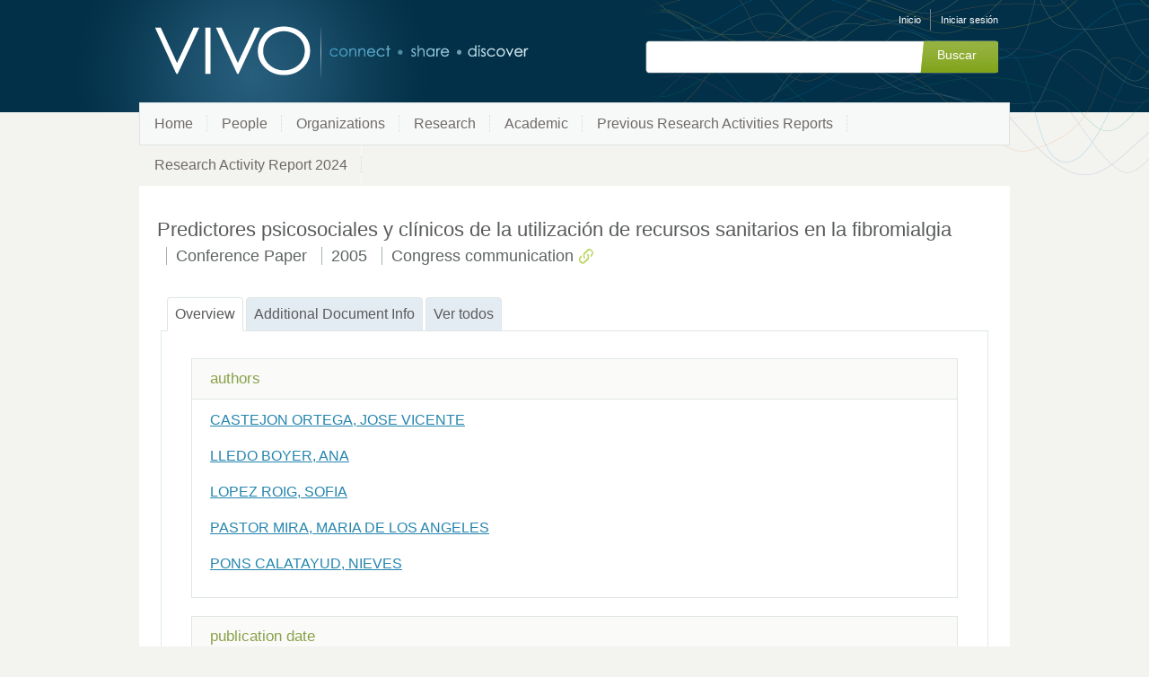

--- FILE ---
content_type: application/javascript;charset=UTF-8
request_url: https://research.umh.es/vivo/js/imageUpload/imageUploadUtils.js?version=fd64
body_size: 229
content:
/* $This file is distributed under the terms of the license in LICENSE$ */

$(document).ready(function(){

  // Confirmation alert for photo deletion in image upload and individual templates
  $('#photoUploadDefaultImage a.thumbnail, a.delete-mainImage').click(function(){
      var answer = confirm(i18n_confirmDelete);
      return answer;
  });
});
